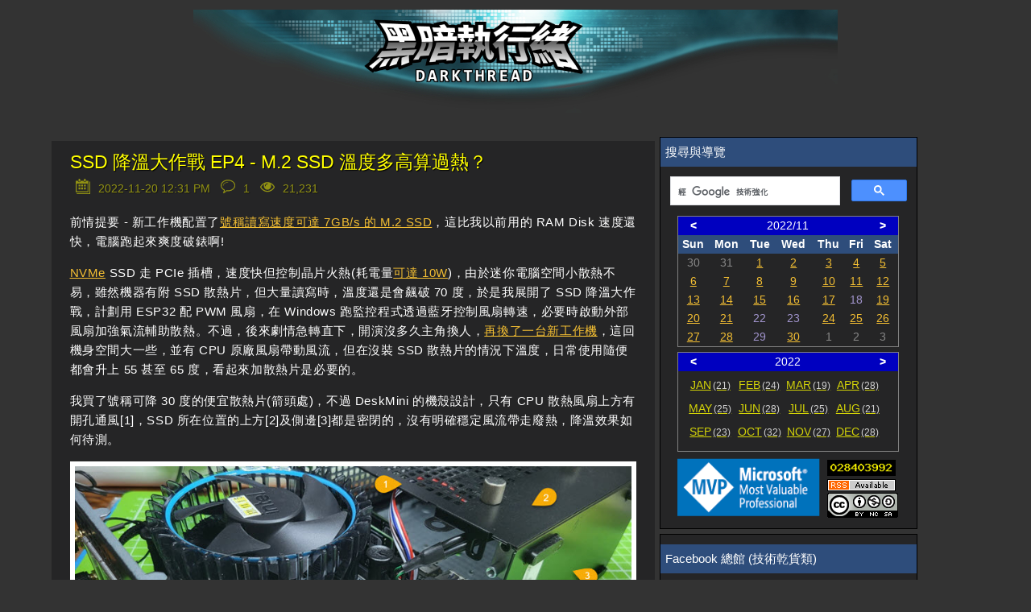

--- FILE ---
content_type: text/html; charset=utf-8
request_url: https://blog.darkthread.net/blog/ssd-ideal-temperature/
body_size: 11787
content:
<!DOCTYPE html><html lang=en><head prefix="og: http://ogp.me/ns#"><meta charset=utf-8><title>SSD 降溫大作戰 EP4 - M.2 SSD 溫度多高算過熱&#xFF1F;-黑暗執行緒</title><meta name=viewport content="width=device-width, initial-scale=1.0"><meta name=description content="前情提要 - 新工作機配置了號稱讀寫速度可達 7GB/s 的 M.2 SSD，這比我以前用的 RAM Disk 速度還快，電腦跑起來爽度破錶啊!
NVMe SSD 走 PCIe 插槽，速度快但控制晶片火熱(耗電量可達 10W)，由於迷你電腦空間小散熱不易，雖然機器有附 SSD 散熱片，但大量讀寫時，..."><script src=https://code.jquery.com/jquery-3.3.1.min.js></script><link rel=preload href="/js/site.pack.js?v=2OnzctaZrlnrd4ce4DK6q8Se43I" as=script><link rel=preload href="/css/belowthefold.scss?v=3R267hH91vQLlwvrcCnf9t5UkKE" as=style><noscript><link rel=stylesheet href="/css/belowthefold.scss?v=3R267hH91vQLlwvrcCnf9t5UkKE"></noscript><link rel=preload href="/css/post.pack.css?v=pOzrOdbqAUxuUjPWSHuk-L8CiL0" as=style><link rel=preload href="/js/post.pack.js?v=qH70DLrvPn8GkHK6dlO6zz7P3Fw" as=script><noscript><link rel=stylesheet href="/css/comments.scss?v=PCvjOQDpXGPqFcFkuG_0XsTB0oI"></noscript><style>*{margin:0;padding:0;-webkit-box-sizing:border-box;box-sizing:border-box}html{min-height:100%;position:relative;-moz-text-size-adjust:none;-ms-text-size-adjust:none;-webkit-text-size-adjust:none;text-size-adjust:none;-ms-touch-action:manipulation;touch-action:manipulation;background-color:#333}body{font:15px/1.6 'Trebuchet MS',Verdana,Arial,Helvetica,sans-serif;margin-bottom:150px;color:#fff}.hide{display:none}.comments-rss{margin-left:6px}.comments-rss img{vertical-align:middle}.container{margin:0 auto;padding:0 1.5em}.siteheader{text-align:right;padding:.8em 1.5em 2em 1.5em}.siteheader p{font-size:2em}.siteheader a{color:#fff;text-decoration:none}.siteheader div.container{width:100%;max-width:800px;background-image:url(/img/darkthreadbanner-d.jpg?v=FDeFX10KGC9twLSwa_Q5Tx0pObo);background-position:center;height:128px}.siteheader div.site-name{text-align:center;font-size:40pt;font-family:'Microsoft JhengHei';font-weight:bolder;text-shadow:1px 1px 1px black;background-color:#006080}@media screen and (max-width:420px){.siteheader{padding:0}.siteheader div.container{background-image:url(/img/darkthreadbanner-dn.jpg?v=FDeFX10KGC9twLSwa_Q5Tx0pObo)}}@keyframes fade-in{from{opacity:0}to{opacity:1}}main{display:block;animation:fade-in 1s ease;width:90%;max-width:1800px;margin:0 auto}main div.content{min-width:320px;float:left;word-wrap:break-word}main aside{float:left;margin-left:6px}main aside table.rss{width:280px;margin:0 auto}main aside .mvp-logo{width:181px;padding-right:4px;text-align:right}main aside .counter{padding-left:3px;line-height:1}main aside .counter .statcounter{margin-bottom:2px;border:2px solid #000}main aside .counter .rss-link{margin-bottom:3px}main aside .block{background-color:#252526;border:1px solid #000;margin-bottom:6px}main aside .block .header{background-color:#2e4d7b;color:#fff}main aside .block .center{text-align:center;margin:0 auto}main aside .block>div{padding:6px}main aside .block .post-title{color:#add8e6}main aside .block .tag-cloud span{float:left;display:inline-block;height:1.8rem;vertical-align:baseline;margin-right:6px;margin-bottom:6px}main aside .block .tag-cloud .lvl-0{font-size:1rem}main aside .block .tag-cloud .lvl-1{font-size:1rem;font-weight:bold}main aside .block .tag-cloud .lvl-2{font-size:1.1rem}main aside .block .tag-cloud .lvl-3{font-size:1.1rem;font-weight:bold}main aside .block .tag-cloud .lvl-4{font-size:1.2rem}main aside .block .tag-cloud .lvl-5{font-size:1.2rem;font-weight:bold}main aside .block .tag-cloud:after{content:"";display:block;clear:both}#calendar{width:90%;margin:3px auto;min-height:160px}.blog-calendar{max-width:320px;width:100%;margin:0 auto;border:1px solid #808080;border-collapse:collapse;margin-bottom:6px}.blog-calendar tr.header{color:#ff0;font-weight:bold}.blog-calendar tr.mon-sel,.blog-calendar tr.year-sel{background-color:#0000c0;color:#fff}.blog-calendar tr.mon-sel .button,.blog-calendar tr.year-sel .button{cursor:pointer;font-weight:bold;width:14%}.blog-calendar td{font-size:.9rem;text-align:center}.blog-calendar .prev,.blog-calendar .next{color:#888}.blog-calendar .today{background-color:#4800ff;color:#ff0}.blog-calendar .curr{color:#a295ce}.blog-calendar .curr.holiday{color:#ff4500}.blog-calendar .mon-list{height:80px;padding:6px}.blog-calendar .mon-list>a{float:left;margin-left:6px;margin-bottom:6px;width:55px;color:#ff0;opacity:.8}.blog-calendar .mon-list>a span{margin-left:2px;font-size:smaller;color:#fff;text-decoration:none}.blog-calendar .mon-list>a.invisible{visibility:hidden}.blog-calendar .mon-list:after{display:block;content:"";clear:both}div.sep-line{clear:both;height:24px}b,strong{font-weight:600}a{color:#f4bf33}a:hover,a:focus{text-decoration:none}img,iframe{max-width:100%}img{height:auto}h1,h2,h3,h4{font-weight:normal}ul,ol{padding-left:2em}time{color:#fff;font-size:1em}.sub-title{padding:.5em;font-size:2em;text-shadow:1px 1px 1px black;color:#ff0}.post-info{color:#ff0;text-shadow:1px 1px 1px black}.post-info .icon{padding-right:2px}.post-info .icon img{width:1.4em}.post-info td{padding:0}.post-info .fld{padding-right:6px}.post-info .fld time{color:#ff0}.post-info .page-view-count-num{border:none;display:inline-block;width:80px;height:25px}.post{padding-bottom:2em;background-color:#252526}.post header{margin-bottom:1em}.post header h1{margin:.2em 0;padding-top:12px;line-height:1.3;font-size:1.5em;font-weight:lighter}.post header h1 a{color:#f4bf33;text-decoration:none;text-shadow:1px 1px 1px black}.post header h1.post-title a{color:#ff0}.post header .post-info{opacity:.5}.post>div{line-height:1.6;letter-spacing:.04em}.post>div p{margin:1em 0;word-wrap:break-word;-moz-hyphens:auto;-ms-hyphens:auto;-webkit-hyphens:auto;hyphens:auto}.post>div img{padding:.5em}.post>div img.photo-frame{border:6px solid #fff;padding:0}.post>div ul{list-style:none;text-indent:-1em}.post>div ul .CodeBlock{text-indent:0}.post>div ul li:before{content:"»\20";opacity:.5;margin-right:.3em}.post>footer{margin-top:1em;padding-top:.5em;clear:both}@media screen and (max-width:1000px){main div.content{width:100%}main aside{width:100%}}@media screen and (min-width:1000px){main div.content{width:65%}main aside{width:32%;max-width:320px}}</style><meta property=og:type content=article><meta property=og:title content="SSD 降溫大作戰 EP4 - M.2 SSD 溫度多高算過熱？-黑暗執行緒"><meta property=og:description content="前情提要 - 新工作機配置了號稱讀寫速度可達 7GB/s 的 M.2 SSD，這比我以前用的 RAM Disk 速度還快，電腦跑起來爽度破錶啊!
NVMe SSD 走 PCIe 插槽，速度快但控制晶片火熱(耗電量可達 10W)，由於迷你電腦空間小散熱不易，雖然機器有附 SSD 散熱片，但大量讀寫時，..."><meta property=og:url content="https://blog.darkthread.net/blog/ssd-ideal-temperature/"><meta property=og:image content=https://i.imgur.com/wzTnr9C.jpg><meta property=og:image:width content=1280><meta property=og:image:height content=720><meta property=fb:app_id content=480665415779033><meta name=msapplication-square150x150logo content=~/img/icon180x180.png><link rel=icon type=image/png sizes=16x16 href=/img/icon16x16.png><link rel=apple-touch-icon href=/img/icon180x180.png><link rel="shortcut icon" href=/img/icon16x16.png><link rel=edituri type=application/rsd+xml title=RSD href=/rsd.xml><link rel=alternate type=application/rss+xml href="/feed/rss/"><link rel=alternate type=application/atom+xml href="/feed/atom/"><link rel=canonical href="https://blog.darkthread.net/blog/ssd-ideal-temperature/"><script>var postInfo={pubDate:"2022-11-20"};</script><script async src="https://www.googletagmanager.com/gtag/js?id=UA-1881107-1"></script><script>window.dataLayer=window.dataLayer||[];function gtag(){dataLayer.push(arguments);}
gtag('js',new Date());gtag('config','UA-1881107-1');</script><script async src="https://www.googletagmanager.com/gtag/js?id=G-V62LY8KDP3"></script><script>window.dataLayer=window.dataLayer||[];function gtag(){dataLayer.push(arguments);}
gtag('js',new Date());gtag('config','G-V62LY8KDP3');</script><meta name=theme-color content=#ffffff><link rel=manifest href=/manifest.webmanifest></head><body itemscope itemtype=http://schema.org/WebPage><div id=fb-root></div><script async defer crossorigin=anonymous src="https://connect.facebook.net/zh_TW/sdk.js#xfbml=1&amp;version=v14.0&amp;appId=480665415779033&amp;autoLogAppEvents=1" nonce=TVyTRqUL></script><header class=siteheader> <a href="/"> <div class=container> </div> </a> </header> <main itemprop=mainEntity itemscope itemtype=http://schema.org/Blog> <noscript> <p class=container>Some features of this website do not work as expected when JavaScript is disabled</p> </noscript> <div class=content> <div class=blog-content> <article class="post container" itemscope itemtype=http://schema.org/BlogPosting itemprop=blogPost> <header> <h1 itemprop="name headline" class=post-title> <a href="/blog/ssd-ideal-temperature/" rel=canonical itemprop=url>SSD 降溫大作戰 EP4 - M.2 SSD 溫度多高算過熱&#xFF1F;</a> </h1> <table class=post-info><tr><td class=icon> <img src=/img/calendar.svg width=24 height=24 alt="date time"> </td><td class=fld> <span title="Published at 2022-11-20 12:31 PM"> <time datetime=2022-11-20T04:31:21 itemprop=datePublished> 2022-11-20 12:31 PM </time> </span> </td><td class=icon> <img src=/img/comment.svg width=24 heigth=24 alt=comments> </td><td class=fld> <span title="1 comments"> 1 </span> </td><td class=icon> <img src=/img/eye.svg width=24 height=24 alt=pageviews> </td><td class=fld> <span class=page-view-count data-ajax-url=/blog/pageviewcount/ssd-ideal-temperature> </span> </td></tr></table> </header> <div itemprop="articleBody mainEntityOfPage"> <p>前情提要 - 新工作機配置了<a href="/blog/read-cpu-temp-with-csharp/">號稱讀寫速度可達 7GB/s 的 M.2 SSD</a>，這比我以前用的 RAM Disk 速度還快，電腦跑起來爽度破錶啊!</p> <p><a href=https://zh.m.wikipedia.org/zh-tw/NVM_Express>NVMe</a> SSD 走 PCIe 插槽，速度快但控制晶片火熱(耗電量<a href="https://ssdsphere.com/ssd-power-consumption-comparison/">可達 10W</a>)，由於迷你電腦空間小散熱不易，雖然機器有附 SSD 散熱片，但大量讀寫時，溫度還是會飆破 70 度，於是我展開了 SSD 降溫大作戰，計劃用 ESP32 配 PWM 風扇，在 Windows 跑監控程式透過藍牙控制風扇轉速，必要時啟動外部風扇加強氣流輔助散熱。不過，後來劇情急轉直下，開演沒多久主角換人，<a href="/blog/deskmini-i5/">再換了一台新工作機</a>，這回機身空間大一些，並有 CPU 原廠風扇帶動風流，但在沒裝 SSD 散熱片的情況下溫度，日常使用隨便都會升上 55 甚至 65 度，看起來加散熱片是必要的。</p> <p>我買了號稱可降 30 度的便宜散熱片(箭頭處)，不過 DeskMini 的機殼設計，只有 CPU 散熱風扇上方有開孔通風[1]，SSD 所在位置的上方[2]及側邊[3]都是密閉的，沒有明確穩定風流帶走廢熱，降溫效果如何待測。</p> <p><img src=/Posts/files/Fig1_638045155914793684.jpg alt=thumbnail></p> <p>依實測結果，加了散熱片後，日常文書等級使用，溫度大概維持在 55 度，CrystalDiskMark 讀寫壓測最高會到 66 度，但不久便降回 60 度以下，等慢慢回到 55 左右。</p> <p><img src=/Posts/files/Fig2_638045155916805632.png alt=""></p> <p>以這個表現來說，即使不外掛輔助風扇，靠 Intel 原廠風扇風流加 SSD 散熱片可將 SSD 的溫度維持在 55 ~ 60 度之間，這樣算過熱嗎？我還需要花時間搞輔助散熱嗎？</p> <p>用寬鬆一點的標準，55 度還算可以接受的 SSD 工作溫度，在換工作機並加了大表面積 SSD 散熱片後，外掛風扇可有可無，SSD 降溫大作戰至此要完結其實也行。</p> <p>前幾個月探討 <a href="/blog/ssd-data-retention/">SSD、USB 行動碟擺很久沒用資料消失風險</a>提到一個重點 - 未插電(Power Off)的狀態下，溫度愈高電子愈活躍，漏電率上升讓資料保存期限愈短。而寫入資料(Active)剛好相反，溫度愈高導電性愈好，電子通過 Tunnel Oxide 對材料的損傷愈小，設備愈耐用。</p> <p>依據官方測試數據，40 度寫入資料，放在 30 度環境資料可以保存一年；寫入溫度提高到 55 度，在 30 度環境可以保存 199 週(將近四年)。</p> <p><img src=/Posts/files/Fig2_637980770052321232.png alt=""></p> <p>但這是從資料保存觀點，但個人電腦裡的 SSD 並不是寫完資料就關機，而是會長期處於高溫下運轉，現在的 SSD 多已內建過熱保護(<a href=https://tw.transcend-info.com/embedded/technology/thermal-throttling>Thermal Throttling</a>，過熱時降頻降低效能，防止溫度持續上升)，用到燒掉是不太可能。但溫度低一點有利於延長電子零件壽命，降低資料遺失率、提高 SSD 可靠度無庸置疑，那最合適的溫度是幾度？</p> <p>查了一些資料，50 度是較常見的建議上限：</p> <ul><li><a href="https://harddrivegeek.com/ssd-temperature/">Safe SSD Operating Temperature: Is Your SSD Running Too Hot?</a> 30°C 到 50°C<br> For reliability, most of the time you should see a temp range between 30°C and 50°C for SSDs under load in a standard desktop computer.</li> <li><a href="https://phisonblog.com/turn-down-the-heat-on-ssds-2/">Turn Down the Heat on SSDs</a> 25°C 到 50°C<br> The sweet spot for an SSD is between 25 and 50 Celsius</li> <li><a href="https://www.technewstoday.com/what-is-normal-ssd-temperature/">What Is a Normal SSD Temperature? How to Check It</a> 40°C 到 50°C<br> When your computer is idle, your system temperature should not go beyond 40 to 50 degrees Celsius. The limit is the same for SSD as well.</li> <li><a href="https://www.akcp.com/blog/how-temperature-affects-it-data-storage/">How Temperature affects IT Storage</a> 30°C 到 50°C<br> Therefore, for reliability, it is recommended that you keep the SSD’s operating temperature range between 30°C and 50°C</li></ul> <p>蒐集資料後，隨即在研發中心例會(啥鬼？)提出報告，經過討論與充分交換意見，主任(誰？)裁示：55°C 仍未達理想目標，由 Side Project 計劃主持人(這又誰？)繼續帶領研發二科(哪來的？)執行「智慧型藍牙外掛輔助散熱風扇」計劃，散會。</p> <p class=hide data-slug=ssd-ideal-temperature data-fbimg=https://i.imgur.com/wzTnr9C.jpg#1280#720> </p></div>  <div style=clear:both;margin-top:24px;overflow:hidden><script async src=//pagead2.googlesyndication.com/pagead/js/adsbygoogle.js></script><ins class=adsbygoogle style=display:inline-block;width:468px;height:60px data-ad-client=ca-pub-7636668978048669 data-ad-slot=8639927851></ins><script>(adsbygoogle=window.adsbygoogle||[]).push({});</script><br><script async src=//pagead2.googlesyndication.com/pagead/js/adsbygoogle.js></script><ins class=adsbygoogle style=display:inline-block;width:468px;height:60px data-ad-client=ca-pub-7636668978048669 data-ad-slot=8639927851></ins><script>(adsbygoogle=window.adsbygoogle||[]).push({});</script></div>   <div id=dvFacebook style="padding:12px 4px;background-color:white;margin-top:12px"> <div class=fb-like data-href="https://blog.darkthread.net/blog/ssd-ideal-temperature/" data-width="" data-layout=button_count data-action=like data-size=large data-share=true> </div> </div>  <footer> <ul class=categories><li> Posted in </li> <li itemprop=articleSection><a href=/blog/category/diy>DIY</a></li></ul> and has <a href=/blog/ssd-ideal-temperature/#comments itemprop=discussionUrl title="Go to the comments section"> <span itemprop=commentCount>1</span> comment </a><meta itemprop=author content="Jeffrey Lee"><meta itemprop=dateModified content=2022-11-20T04:46:58><meta itemprop=mainEntityOfPage content="https://blog.darkthread.net/blog/ssd-ideal-temperature/"></footer> </article> <aside class=socialsharing> <a href="https://www.facebook.com/sharer/sharer.php?u=https%3A%2F%2Fblog.darkthread.net%2Fblog%2Fssd-ideal-temperature%2F" target=_blank rel="noopener noreferrer nofollow"> <svg role=img aria-labelledby=_fb><title id=_fb>Share on Facebook</title><path d="M22.676 0H1.324C.593 0 0 .593 0 1.324v21.352C0 23.408.593 24 1.324 24h11.494v-9.294H9.689v-3.621h3.129V8.41c0-3.099 1.894-4.785 4.659-4.785 1.325 0 2.464.097 2.796.141v3.24h-1.921c-1.5 0-1.792.721-1.792 1.771v2.311h3.584l-.465 3.63H16.56V24h6.115c.733 0 1.325-.592 1.325-1.324V1.324C24 .593 23.408 0 22.676 0"></path></svg> </a> <a href="https://twitter.com/intent/tweet?url=https%3A%2F%2Fblog.darkthread.net%2Fblog%2Fssd-ideal-temperature%2F&amp;text=SSD+%E9%99%8D%E6%BA%AB%E5%A4%A7%E4%BD%9C%E6%88%B0+EP4+-+M.2+SSD+%E6%BA%AB%E5%BA%A6%E5%A4%9A%E9%AB%98%E7%AE%97%E9%81%8E%E7%86%B1%EF%BC%9F" target=_blank rel="noopener noreferrer nofollow"> <svg role=img aria-labelledby=_tw><title id=_tw>Share on Twitter</title><path d="M23.954 4.569c-.885.389-1.83.654-2.825.775 1.014-.611 1.794-1.574 2.163-2.723-.951.555-2.005.959-3.127 1.184-.896-.959-2.173-1.559-3.591-1.559-2.717 0-4.92 2.203-4.92 4.917 0 .39.045.765.127 1.124C7.691 8.094 4.066 6.13 1.64 3.161c-.427.722-.666 1.561-.666 2.475 0 1.71.87 3.213 2.188 4.096-.807-.026-1.566-.248-2.228-.616v.061c0 2.385 1.693 4.374 3.946 4.827-.413.111-.849.171-1.296.171-.314 0-.615-.03-.916-.086.631 1.953 2.445 3.377 4.604 3.417-1.68 1.319-3.809 2.105-6.102 2.105-.39 0-.779-.023-1.17-.067 2.189 1.394 4.768 2.209 7.557 2.209 9.054 0 13.999-7.496 13.999-13.986 0-.209 0-.42-.015-.63.961-.689 1.8-1.56 2.46-2.548l-.047-.02z"></path></svg> </a> <a href="https://plus.google.com/share?url=https%3A%2F%2Fblog.darkthread.net%2Fblog%2Fssd-ideal-temperature%2F" target=_blank rel="noopener noreferrer nofollow"> <svg role=img aria-labelledby=_gp><title id=_gp>Share on Google+</title><path d="M7.635 10.909v2.619h4.335c-.173 1.125-1.31 3.295-4.331 3.295-2.604 0-4.731-2.16-4.731-4.823 0-2.662 2.122-4.822 4.728-4.822 1.485 0 2.479.633 3.045 1.178l2.073-1.994c-1.33-1.245-3.056-1.995-5.115-1.995C3.412 4.365 0 7.785 0 12s3.414 7.635 7.635 7.635c4.41 0 7.332-3.098 7.332-7.461 0-.501-.054-.885-.12-1.265H7.635zm16.365 0h-2.183V8.726h-2.183v2.183h-2.182v2.181h2.184v2.184h2.189V13.09H24"></path></svg> </a> <a href="mailto:?subject=SSD%20降溫大作戰%20EP4%20-%20M.2%20SSD%20溫度多高算過熱？&amp;body=https%3A%2F%2Fblog.darkthread.net%2Fblog%2Fssd-ideal-temperature%2F" target=_blank rel="noopener noreferrer nofollow"> <svg role=img aria-labelledby=_em><title id=_em>Email</title><path d="M24 7.387v10.478c0 .23-.08.424-.238.576-.158.154-.352.23-.58.23h-8.547v-6.959l1.6 1.229c.102.085.229.126.379.126.148 0 .277-.041.389-.127L24 7.387zm-9.365-2.021h8.547c.211 0 .393.063.543.192.15.128.234.3.248.51l-7.369 5.876-1.969-1.549V5.366zM13.404.864v22.271L0 20.819V3.244L13.406.864h-.002zm-4.049 11.18c-.02-1.133-.313-2.072-.879-2.814-.555-.74-1.275-1.131-2.131-1.164-.824.033-1.529.423-2.1 1.164-.57.742-.855 1.682-.87 2.814.015 1.117.315 2.047.885 2.791.571.74 1.274 1.133 2.101 1.176.855-.035 1.574-.424 2.145-1.17.57-.748.87-1.68.885-2.797h-.036zm-3.12-2.482c.431.02.794.256 1.083.717.285.461.435 1.045.435 1.752 0 .721-.149 1.307-.435 1.771-.301.464-.66.704-1.096.704s-.795-.226-1.095-.69-.435-1.05-.435-1.754c0-.705.135-1.291.435-1.74.284-.45.646-.69 1.081-.721l.027-.039z"></path></svg> </a> </aside> <section id=comments> <div class=container> <h2>Comments</h2> <article id=581a10e0-b0e2-4005-9472-a197c75d56bf itemprop=comment itemscope itemtype=http://schema.org/Comment> <div class=content> <h3> <a href=#581a10e0-b0e2-4005-9472-a197c75d56bf title="Permalink (#581a10e0-b0e2-4005-9472-a197c75d56bf)">#</a> <time datetime=2022-11-21T06:24:59 itemprop=datePublished> 2022-11-21 02:24 PM </time> by <span itemprop=name>Riven</span> </h3> <p itemprop=text>其實不超過70C不會卡傳輸速度就還行</p> </div> </article><script>var framePostFuncs={showMsg:function(msg){alert(msg);},redirect:function(url){location.href=url;},renewForm:function(captchaKey,captchaQuestion){$("#comments form").trigger("renew",[captchaKey,captchaQuestion]);}}</script><iframe name=postResult style=display:none></iframe> <form method=post target=postResult action=/blog/comment/638045155918599049> <h3>Post a comment</h3> <br> <label for=content>Comment</label> <textarea id=content name=content rows=5 cols=100 required placeholder="Enter your comment here..."></textarea> <div class=details> <label for=author>Name</label> <input id=author name=author placeholder="Your name" required> <label for=catpcha>Captcha</label> <div class=h-captcha data-sitekey=8b01e084-9b59-4150-955f-c3f486e75317></div> <input type=submit value="Post comment">  <input type=hidden name=website> </div> </form> <noscript> <br> <p>Enable JavaScript to post comments on this blog.</p> </noscript> </div> </section> </div> </div> <aside> <div class=block><script>var postCountInMon={"2026":[14,-1,-1,-1,-1,-1,-1,-1,-1,-1,-1,-1],"2025":[12,12,20,2,14,13,12,16,22,16,14,16],"2024":[26,23,11,20,16,18,17,12,13,10,14,10],"2023":[25,22,18,27,19,22,23,23,19,21,16,23],"2022":[21,24,19,28,25,28,25,21,23,32,27,28],"2021":[22,14,17,24,15,22,23,23,21,21,21,26],"2020":[14,17,12,20,20,11,18,21,17,19,20,23],"2019":[11,11,13,17,10,14,21,17,17,16,16,21],"2018":[14,10,10,14,19,6,8,12,12,19,11,16],"2017":[12,14,15,13,9,17,16,13,9,16,12,22],"2016":[16,11,15,13,20,14,16,19,11,15,11,8],"2015":[12,9,17,15,12,11,13,16,25,14,15,12],"2014":[4,14,14,10,11,18,17,16,22,12,15,12],"2013":[10,9,15,22,20,16,13,12,15,13,11,12],"2012":[6,8,12,15,9,18,17,16,30,12,10,14],"2011":[15,11,13,13,16,31,24,18,15,15,11,9],"2010":[24,14,24,19,19,20,22,19,18,10,12,18],"2009":[16,25,17,19,14,22,18,18,20,27,14,13],"2008":[18,9,18,21,20,20,16,10,21,19,20,23],"2007":[9,17,23,23,22,28,19,22,23,20,22,20],"2006":[8,7,4,9,12,12,14,16,9,7,15,12],"2005":[5,2,-1,-1,-1,2,1,1,-1,1,-1,-1],"2004":[13,2,-1,-1,-1,-1,-1,-1,-1,-1,-1,-1]};</script><div class=header> 搜尋與導覽 </div> <div class=win> <div id=search style=padding:6px;min-height:43px><script>(function(){var cx='002179666918670624530:fd5jjcvj7bc';var gcse=document.createElement('script');gcse.type='text/javascript';gcse.async=true;gcse.src='https://cse.google.com/cse.js?cx='+cx;var s=document.getElementsByTagName('script')[0];s.parentNode.insertBefore(gcse,s);})();</script><gcse:searchbox-only></gcse:searchbox-only> </div> <div id=calendar> <blog-calendar></blog-calendar> </div> <div> <table class=rss><tr><td class=mvp-logo> <img src=/img/MVPLogo.png alt="MVP Logo" width=181 height=74> </td><td class=counter> <div> <a title="free web stats" href="https://statcounter.com/" target=_blank> <img class=statcounter width=85 height=17 src="https://c.statcounter.com/1475611/0/1d9b7e36/0/" alt="free web stats" referrerpolicy=no-referrer-when-downgrade> </a> </div>  <a href=https://feeds.feedburner.com/Darkthread css=rss-link> <img src=/img/rss.gif alt=RSS width=85 height=15> </a>  <a rel=license href="https://creativecommons.org/licenses/by-nc-sa/3.0/tw/" target=_blank class=cc-link> <img alt="創用 CC 授權條款" width=88 height=31 style=border-width:0 src=https://i.creativecommons.org/l/by-nc-sa/4.0/88x31.png> </a>  </td></tr></table> </div> </div> </div>  <div class=block> <div id=fb-root></div> <div class=header>Facebook 總館 (技術乾貨類)</div> <div class=win> <div class=fb-page data-href=https://www.facebook.com/darkthread.net data-tabs="" data-width="" data-height="" data-small-header=true data-adapt-container-width=true data-hide-cover=false data-show-facepile=false><blockquote cite=https://www.facebook.com/darkthread.net class=fb-xfbml-parse-ignore><a href=https://www.facebook.com/darkthread.net>黑暗執行緒</a></blockquote></div> </div> </div> <div class=block> <div class=header>Facebook 生活館 (風花雪月區)</div> <div class=win> <div class=fb-page data-href=https://www.facebook.com/darkthread.lds data-tabs="" data-width="" data-height="" data-small-header=true data-adapt-container-width=true data-hide-cover=false data-show-facepile=false><blockquote cite=https://www.facebook.com/darkthread.lds class=fb-xfbml-parse-ignore><a href=https://www.facebook.com/darkthread.lds>黑暗後花園</a></blockquote></div> </div> </div>   <div class="block ad"> <div class=header>工商服務</div> <div class=win> <div style=width:250px;height:250px class=center><script async src=//pagead2.googlesyndication.com/pagead/js/adsbygoogle.js></script><ins class=adsbygoogle style=display:inline-block;width:250px;height:250px data-ad-client=ca-pub-7636668978048669 data-ad-slot=8335023050></ins><script>(adsbygoogle=window.adsbygoogle||[]).push({});</script></div> <div class=center> <a href="https://www.orcsweb.com/hosting/dedicated/">OrcsWeb: Windows Server Hosting</a> </div> <div style=text-align:center> <a href=https://mvc.tw target=_blank> <img src=https://mvc.tw/images/logo.png width=150 height=50 style=border:0 alt=twMVC> </a> </div> </div> </div>   <div class=block> <div class=header>最新回應 <a href=/feedComments/rss class=comments-rss><img src=/img/rss.gif alt=RSS width=85 height=15></a></div> <div class=win> <ul><li> 2022-11-21 Riven <br> <span class=post-title>SSD 降溫大作戰 EP4 - M.2 SSD 溫度多高算過熱&#xFF1F;</span><br> <a href=/blog/ssd-ideal-temperature/#581a10e0-b0e2-4005-9472-a197c75d56bf> 其實不超過70C不會卡傳輸速度就還行 </a> </li></ul> </div> </div><script>var tagCloud=[{"n":".NET Core","l":"2"},{"n":".NET","l":"5"},{"n":"","l":"3"},{"n":"AD","l":"0"},{"n":"ADO.NET","l":"0"},{"n":"AI","l":"2"},{"n":"AJAX","l":"2"},{"n":"Algorithm","l":"0"},{"n":"Android","l":"0"},{"n":"AngularJS","l":"2"},{"n":"Arduino","l":"0"},{"n":"ASP.NET Core","l":"3"},{"n":"ASP.NET MVC","l":"4"},{"n":"ASP.NET","l":"5"},{"n":"ASP.NET保安","l":"0"},{"n":"Autofac","l":"0"},{"n":"Azure","l":"1"},{"n":"Bash on Windows","l":"0"},{"n":"Bash","l":"0"},{"n":"Bicycle","l":"0"},{"n":"Blazor","l":"0"},{"n":"Bootstrap","l":"0"},{"n":"C# 4.0","l":"0"},{"n":"C#","l":"2"},{"n":"CDN","l":"0"},{"n":"CentOS","l":"0"},{"n":"Chrome","l":"0"},{"n":"Cmder","l":"0"},{"n":"CODE","l":"4"},{"n":"Coding","l":"0"},{"n":"Coding4Fun","l":"2"},{"n":"Collections","l":"1"},{"n":"Community Server","l":"1"},{"n":"Copilot","l":"0"},{"n":"Cordova","l":"0"},{"n":"CORS","l":"0"},{"n":"CSS","l":"3"},{"n":"Dapper","l":"1"},{"n":"Debian","l":"0"},{"n":"Debug","l":"0"},{"n":"DIY","l":"0"},{"n":"DNS","l":"0"},{"n":"Docker","l":"1"},{"n":"Edge","l":"0"},{"n":"EF Core","l":"1"},{"n":"EF","l":"1"},{"n":"EFCore","l":"0"},{"n":"English","l":"1"},{"n":"Entity Framework","l":"0"},{"n":"Excel","l":"1"},{"n":"Exchange","l":"0"},{"n":"Flash","l":"0"},{"n":"Front-End","l":"0"},{"n":"Git","l":"2"},{"n":"Github Copilot","l":"0"},{"n":"Github","l":"0"},{"n":"Go","l":"0"},{"n":"gRPC","l":"0"},{"n":"Hangfire","l":"0"},{"n":"Heroku","l":"0"},{"n":"Hiking","l":"1"},{"n":"HTML","l":"1"},{"n":"HTML5","l":"2"},{"n":"HTTP","l":"0"},{"n":"Hyper-V","l":"0"},{"n":"IE","l":"4"},{"n":"IIS","l":"3"},{"n":"IoT","l":"1"},{"n":"Java","l":"0"},{"n":"JavaScript","l":"3"},{"n":"Javascript","l":"4"},{"n":"Jenkins","l":"0"},{"n":"JMeter","l":"0"},{"n":"jQuery","l":"4"},{"n":"JSON","l":"1"},{"n":"K6","l":"0"},{"n":"KB","l":"4"},{"n":"Kendo UI","l":"1"},{"n":"knockoutjs","l":"2"},{"n":"LDAP","l":"0"},{"n":"LIFE","l":"0"},{"n":"Life","l":"4"},{"n":"LINE","l":"0"},{"n":"LINQ","l":"0"},{"n":"Linq","l":"2"},{"n":"Linux","l":"1"},{"n":"Live SDK","l":"0"},{"n":"Lucene.Net","l":"0"},{"n":"Maker","l":"0"},{"n":"Markdown","l":"1"},{"n":"MCE","l":"0"},{"n":"MCSE","l":"0"},{"n":"Microsoft 365","l":"0"},{"n":"Mobile","l":"0"},{"n":"MSDTC","l":"1"},{"n":"Murmur","l":"0"},{"n":"NancyFx","l":"0"},{"n":"nanoFramework","l":"0"},{"n":"Nginx","l":"0"},{"n":"NLog","l":"0"},{"n":"Node.js","l":"0"},{"n":"NSwag","l":"0"},{"n":"NTFS","l":"0"},{"n":"NUC","l":"0"},{"n":"NuGet","l":"1"},{"n":"OAuth","l":"0"},{"n":"ODP.NET","l":"0"},{"n":"Office 2013","l":"0"},{"n":"Office","l":"0"},{"n":"Open XML","l":"0"},{"n":"OpenAI","l":"0"},{"n":"OpenXML","l":"0"},{"n":"Oracle","l":"1"},{"n":"ORACLE","l":"4"},{"n":"Outlook","l":"0"},{"n":"Performance","l":"2"},{"n":"PowerShell","l":"4"},{"n":"PQC","l":"0"},{"n":"Python","l":"1"},{"n":"Razor Pages","l":"0"},{"n":"Redis","l":"0"},{"n":"Reporting Service","l":"2"},{"n":"RESTful Web Service","l":"0"},{"n":"Rust","l":"0"},{"n":"Security","l":"4"},{"n":"Selenium","l":"0"},{"n":"SharePoint","l":"0"},{"n":"Sharepoint","l":"1"},{"n":"SignalR","l":"1"},{"n":"Silverlight","l":"1"},{"n":"Skype","l":"0"},{"n":"SMTP","l":"0"},{"n":"SQL 2000","l":"1"},{"n":"SQL 2005","l":"2"},{"n":"SQL 2008","l":"1"},{"n":"SQL","l":"2"},{"n":"SQLite","l":"0"},{"n":"SSH","l":"0"},{"n":"SSL","l":"0"},{"n":"SVG","l":"0"},{"n":"T4","l":"0"},{"n":"TechEd","l":"2"},{"n":"Telerik MVC","l":"0"},{"n":"TFS","l":"2"},{"n":"ThinkPad","l":"0"},{"n":"TIPS","l":"3"},{"n":"Tips","l":"5"},{"n":"TLS","l":"0"},{"n":"TOOL","l":"0"},{"n":"Tools","l":"3"},{"n":"Trouble-Shooting","l":"5"},{"n":"TypeScript","l":"2"},{"n":"Ubuntu","l":"0"},{"n":"Unicode","l":"0"},{"n":"Unobtrusive Validation","l":"0"},{"n":"VBScript","l":"0"},{"n":"Virus","l":"0"},{"n":"Vista","l":"1"},{"n":"Visual Studio","l":"3"},{"n":"VS Code","l":"0"},{"n":"VS.NET 2003","l":"0"},{"n":"VS11","l":"0"},{"n":"VS2005","l":"2"},{"n":"VS2008","l":"2"},{"n":"VS2010","l":"1"},{"n":"VS2012","l":"0"},{"n":"VS2013","l":"1"},{"n":"VS2015","l":"1"},{"n":"VS2017","l":"1"},{"n":"VSCode","l":"1"},{"n":"Vue","l":"1"},{"n":"WCF","l":"1"},{"n":"Web Development","l":"0"},{"n":"Web","l":"1"},{"n":"WebAuthn","l":"0"},{"n":"Whisper","l":"0"},{"n":"Windows 10","l":"0"},{"n":"Windows 2008","l":"1"},{"n":"Windows 2012","l":"0"},{"n":"Windows 7","l":"1"},{"n":"Windows 8","l":"1"},{"n":"Windows Phone","l":"0"},{"n":"Windows","l":"1"},{"n":"Work","l":"1"},{"n":"WP7","l":"0"},{"n":"WPF","l":"0"},{"n":"WSL","l":"0"},{"n":"XAML","l":"0"},{"n":"XBOX","l":"0"},{"n":"XML","l":"0"},{"n":"YAML","l":"0"},{"n":"中文編碼","l":"3"},{"n":"慢跑","l":"4"},{"n":"演算法","l":"0"},{"n":"潛盾機","l":"1"},{"n":"科學實驗","l":"1"},{"n":"自動測試","l":"0"},{"n":"跑步","l":"0"},{"n":"輕前端","l":"1"},{"n":"閒聊","l":"0"},{"n":"閱讀筆記","l":"0"},{"n":"電子DIY","l":"0"},{"n":"電子手工藝","l":"0"},{"n":"電子書","l":"0"},{"n":"風花雪月","l":"2"},{"n":"黑暗水電工","l":"2"}];</script><div class=block id=tagCloud> <div class=header>文章分類</div> <div> <tag-cloud></tag-cloud> </div> </div>   <div class=block> <div class=header>工商服務</div> <div class=win> <div style=width:300px;height:600px class=center><script async src=//pagead2.googlesyndication.com/pagead/js/adsbygoogle.js></script><ins class=adsbygoogle style=display:inline-block;width:300px;height:600px data-ad-client=ca-pub-7636668978048669 data-ad-slot=4178109055></ins><script>(adsbygoogle=window.adsbygoogle||[]).push({});</script></div> </div> </div>  </aside> </main> <div class=sep-line></div> <footer class=sitefooter> <div class=container> <nav> <ul> </ul> </nav> <p> Powered by Darkblog.Core </p> </div> </footer><link rel=preload href="/css/belowthefold.scss?v=3R267hH91vQLlwvrcCnf9t5UkKE" as=style><noscript><link rel=stylesheet href="/css/belowthefold.scss?v=3R267hH91vQLlwvrcCnf9t5UkKE"></noscript><script src="/js/site.pack.js?v=2OnzctaZrlnrd4ce4DK6q8Se43I" async defer></script><link rel=stylesheet href="/css/post.pack.css?v=pOzrOdbqAUxuUjPWSHuk-L8CiL0"><script src="/js/post.pack.js?v=qH70DLrvPn8GkHK6dlO6zz7P3Fw" defer></script><script>'serviceWorker'in navigator&&navigator.serviceWorker.register('/serviceworker')</script></body></html>

--- FILE ---
content_type: text/html; charset=utf-8
request_url: https://www.google.com/recaptcha/api2/aframe
body_size: 115
content:
<!DOCTYPE HTML><html><head><meta http-equiv="content-type" content="text/html; charset=UTF-8"></head><body><script nonce="RjaNxOi2dUCuTe5VQ9H4Ow">/** Anti-fraud and anti-abuse applications only. See google.com/recaptcha */ try{var clients={'sodar':'https://pagead2.googlesyndication.com/pagead/sodar?'};window.addEventListener("message",function(a){try{if(a.source===window.parent){var b=JSON.parse(a.data);var c=clients[b['id']];if(c){var d=document.createElement('img');d.src=c+b['params']+'&rc='+(localStorage.getItem("rc::a")?sessionStorage.getItem("rc::b"):"");window.document.body.appendChild(d);sessionStorage.setItem("rc::e",parseInt(sessionStorage.getItem("rc::e")||0)+1);localStorage.setItem("rc::h",'1769109144482');}}}catch(b){}});window.parent.postMessage("_grecaptcha_ready", "*");}catch(b){}</script></body></html>

--- FILE ---
content_type: text/plain; charset=utf-8
request_url: https://blog.darkthread.net/blog/pageviewcount/ssd-ideal-temperature
body_size: -88
content:
21,231